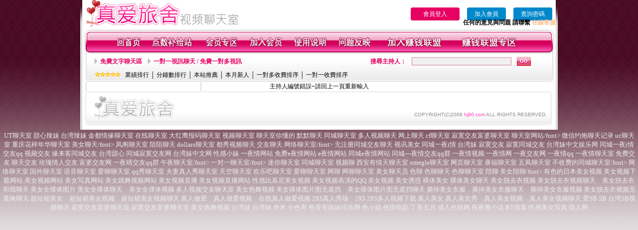

--- FILE ---
content_type: text/html; charset=utf-8
request_url: http://hj90.com/index.phtml?PUT=a_show&AID=173903&FID=1652927&R2=&CHANNEL=
body_size: 5797
content:
 
<html>

<head>
<title>
台湾妹 台湾视频聊天网 台湾聊天室 视频交友 真人表演</title>
<meta http-equiv="PICS-Label" content='(PICS-1.1 "http://www.ticrf.org.tw/chinese/html/06-rating-v11.htm" l gen true for "http://hj90.com" r (s 3 l 3 v 3 o 0))'>
<meta http-equiv=content-type content="text/html; charset=utf-8">
<meta name="Keywords" content="台湾妹 台湾视频聊天网 台湾聊天室 视频交友 真人表演 ">
<meta name="description" content="台湾妹 台湾视频聊天网 台湾聊天室 视频交友 真人表演 台湾十年信誉真人视频聊天交友网站 全亚洲最大视频聊天交友网站 上百位台湾辣妹同时线 给你不一般的激情享受">
<style type="text/css"><!--
.text {
	font-size: 12px;
	line-height: 15px;
	color: #000000;
	text-decoration: none;
}

.link {
	font-size: 12px;
	line-height: 15px;
	color: #000000;
	text-decoration: underline;
}

.link_menu {
	font-size: 15px;
	line-height: 24px;
	text-decoration: underline;
}

.SS {font-size: 10px;line-height: 14px;}
.S {font-size: 11px;line-height: 16px;}
.M {font-size: 13px;line-height: 18px;}
.L {font-size: 15px;line-height: 20px;}
.LL {font-size: 17px;line-height: 22px;}


.t01 {
	font-family: "新細明體";
	font-size: 12px;
	color: #FFFFFF;
}
.t02 {
	font-family: "新細明體";
	font-size: 12px;
	line-height: 14px;
	color: #666666;
	text-decoration: underline;
}
.t03 {
	font-family: "新細明體";
	font-size: 12px;
	line-height: 18px;
	color: #000000;
}
.t04 {
	font-family: "新細明體";
	font-size: 12px;
	color: #FF0066;
}
.t05 {
	font-family: "新細明體";
	font-size: 12px;
	color: #000000;
}
.t06 {
	font-family: "新細明體";
	font-size: 12px;
	color: #FFFFFF;
}
.text1{
	font-family: "新細明體";
	font-size: 12px;
	color: #666666;
}
.text2{
	font-family: "新細明體";
	font-size: 15px;
	color: #990033;
}
.text3{
	font-family: "新細明體";
	font-size: 15px;
	color: #000066;
}
.text4{
	font-family: "新細明體";
	font-size: 12px;
	color: #FF6600;
}
.text5 {
	font-family: "新細明體";
	font-size: 15px;
	color: #000000;
}
.text6 {
	font-family: "新細明體";
	font-size: 12px;
	color: #FF6600;
}
.text7 {
	font-family: "新細明體";
	font-size: 15px;
	color: #FFFFFF;
	font-weight: bold;
}
.manu-black12b {
	font-size:12px;
	font-weight:bold;
	color:#000000;
	height:26px;
	text-align:center;
	line-height:24px;
	background-image: url(images/explain_02.gif);
	background-repeat: repeat-x;
	background-position: center center;
	border-left:#ffffff 1px solid;
	border-right:#ffffff 1px solid;
}
.manu-black12b a:link,.manu-black12b a:visited {color:#000000;}
.manu-black12b a:hover {color:#e60163;}

.manu-white12 {
	font-size:12px;
	color:#ffffff;
	text-align:center;
	height:26px;
	line-height:24px;
	background-image: url(images/explain_04.gif);
	background-repeat: repeat-x;
	background-position: center center;
	border-left:#ffffff 1px solid;
	border-right:#ffffff 1px solid;
}
.manu-white12 a:link,.manu-white12 a:visited {color:#ffffff;}
.manu-white12 a:hover {color:#eeeeee;}
.red-16b {font-size: 16px;font-weight: bold;color:#dc0a8f;line-height:30px;}
.red-16c {font-size: 16px;font-weight: bold;color:#f7006b;line-height:30px;}
.txt-gray {overflow:auto;border:#f4f4f4 1px solid;background-color:#f4f4f4;height:16px;color:#666666;font-size:12px;width:99%;height:125px;}
--></style>
<link href="css/main.css" rel="stylesheet" type="text/css" />
<link href="css/index.css" rel="stylesheet" type="text/css" />
<link href="css/zhuchiren.css" rel="stylesheet" type="text/css" />
<link href="css/baoxiang.css" rel="stylesheet" type="text/css" />
<script src='Scripts/AC_RunActiveContent.js' type='text/javascript'></script>
<script language="JavaScript" type="text/JavaScript">
function CHAT_GO(AID,FORMNAME){
document.form1_GO.AID.value=AID;
document.form1_GO.ROOM.value=AID;
document.form1_GO.MID.value=10000;
if(FORMNAME.uname.value=="" || FORMNAME.uname.value.indexOf("請輸入")!=-1)    {
  alert("請輸入暱稱");
  FORMNAME.uname.focus();
}else{
  var AWidth = screen.width-20;
  var AHeight = screen.height-80;
  if( document.all || document.layers ){
  utchat10000=window.open("","utchat10000","width="+AWidth+",height="+AHeight+",resizable=yes,toolbar=no,location=no,directories=no,status=no,menubar=no,copyhistory=no,top=0,left=0");
  }else{
  utchat10000=window.open("","utchat10000","width="+AWidth+",height="+AHeight+",resizable=yes,toolbar=no,location=no,directories=no,status=no,menubar=no,copyhistory=no,top=0,left=0");
  }
  document.form1_GO.uname.value=FORMNAME.uname.value;
  document.form1_GO.sex.value=FORMNAME.sex.value;
  document.form1_GO.submit();
}
}


function CHAT_GO123(AID){
  document.form1_GO.AID.value=AID;
  document.form1_GO.ROOM.value=AID;
  document.form1_GO.MID.value=10000;
  if(document.form1_GO.uname.value=="")    {
    alert("請輸入暱稱");
  }else{
    var AWidth = screen.width-20;
    var AHeight = screen.height-80;
    if( document.all || document.layers ){
    utchat10000=window.open("","utchat10000","width="+AWidth+",height="+AHeight+",resizable=yes,toolbar=no,location=no,directories=no,status=no,menubar=no,copyhistory=no,top=0,left=0");
    }else{
    utchat10000=window.open("","utchat10000","width="+AWidth+",height="+AHeight+",resizable=yes,toolbar=no,location=no,directories=no,status=no,menubar=no,copyhistory=no,top=0,left=0");
    }
    document.form1_GO.submit();
  }
}

function MM_swapImgRestore() { //v3.0
  var i,x,a=document.MM_sr; for(i=0;a&&i<a.length&&(x=a[i])&&x.oSrc;i++) x.src=x.oSrc;
}

function MM_preloadImages() { //v3.0
  var d=document; if(d.images){ if(!d.MM_p) d.MM_p=new Array();
    var i,j=d.MM_p.length,a=MM_preloadImages.arguments; for(i=0; i<a.length; i++)
    if (a[i].indexOf("#")!=0){ d.MM_p[j]=new Image; d.MM_p[j++].src=a[i];}}
}

function MM_findObj(n, d) { //v4.01
  var p,i,x;  if(!d) d=document; if((p=n.indexOf("?"))>0&&parent.frames.length) {
    d=parent.frames[n.substring(p+1)].document; n=n.substring(0,p);}
  if(!(x=d[n])&&d.all) x=d.all[n]; for (i=0;!x&&i<d.forms.length;i++) x=d.forms[i][n];
  for(i=0;!x&&d.layers&&i<d.layers.length;i++) x=MM_findObj(n,d.layers[i].document);
  if(!x && d.getElementById) x=d.getElementById(n); return x;
}

function MM_swapImage() { //v3.0
  var i,j=0,x,a=MM_swapImage.arguments; document.MM_sr=new Array; for(i=0;i<(a.length-2);i+=3)
   if ((x=MM_findObj(a[i]))!=null){document.MM_sr[j++]=x; if(!x.oSrc) x.oSrc=x.src; x.src=a[i+2];}
}


 function aa() {
   if (window.event.ctrlKey)
       {
     window.event.returnValue = false;
         return false;
       }
 }
 function bb() {
   window.event.returnValue = false;
 }
function MM_openBrWindow(theURL,winName,features) { //v2.0
 window.open(theURL,winName,features);
}


//-->
</script>

</head>
<!--body bgcolor=#000000 text=#000000 link=#0000CC vlink=#3987C6 topMargin=5 marginheight=0 marginwidth=0-->
<body>
<table width='950' border='0' cellspacing='0' cellpadding='0' ALIGN='CENTER' BGCOLOR='#990000'><TR><TD></td></tr></table><center><div id='main'><div id='main-l'><img src='images/mm69-bg-left.gif' width='4' height='50' /></div><div id='main-m'><table width='950' border='0' align='center' cellpadding='0' cellspacing='0' bgcolor='#FFFFFF'><tr><td width='315' align='left' valign='middle'><A href='./index.phtml'><img src='images/mm69_logo.gif' width='315' height='54' border='0'/></A></td><td width='715' align='right' valign='bottom'><table width='100%' border='0' cellpadding='0' cellspacing='0'><tr><TD ALIGN='RIGHT'><table width='300' border='0' cellpadding='0' cellspacing='0'><TR><td align='center'><a href='./index.phtml?PUT=up_logon&FID=1652927' style='width:80px;height:25px;background-color:#e60163;padding:6px 25px;color:#ffffff;border:0;border-radius:4px;cursor:pointer;'>會員登入</a></td><td align='center'><a href='./index.phtml?PUT=up_reg&s=1' style='width:80px;height:25px;background-color:#0088cc;padding:6px 15px;color:#ffffff;border:0;border-radius:4px;cursor:pointer;'>加入會員</a></td><td align='center'><a href='./index.phtml?PUT=up_password' style='width:80px;height:25px;background-color:#0088cc;padding:6px 15px;color:#ffffff;border:0;border-radius:4px;cursor:pointer;'>查詢密碼</a></TD></TR></table></TD></TR></table><font olor='#3C3C3C'><B>&nbsp;&nbsp;任何的意見與問題 請聯繫</B></font> <a href='/index.phtml?PUT=up_logon&FID=1652927' style='color:#ffbc8c;'><B>在線客服</B></a></tr><tr><td colspan='2' align='left' valign='middle'><img src='images/mm69_05.gif' width='950' height='10' /></td></tr></table><table width='950' border='0' align='center' cellpadding='0' cellspacing='0' bgcolor='#FFFFFF'><tr><td width='16' align='left' background='images/mm69_08.gif'><img src='images/mm69_07.gif' width='16' height='41' /></td><td width='919' background='images/mm69_08.gif'><table width='830' border='0' align='center' cellpadding='0' cellspacing='0'><tr><td align='center'><a href='./index.phtml?FID=1652927'><img src='images/mm69_10.gif' width='49' height='41' border='0' /></a></td><td align='center'><img src='images/mm69_08.gif' width='1' height='41' /></td><td align='center'><a href='/PAY1/?UID=&FID=1652927' TARGET='_blank'><img src='images/mm69_12.gif' width='83' height='41' /></a></td><td align='center'><img src='images/mm69_08.gif' width='1' height='41' /></td><td align='center'><a href='./index.phtml?PUT=up_logon&FID=1652927'><img src='images/mm69_14.gif' width='67' height='41' border='0' /></a></td><td align='center'><img src='images/mm69_08.gif' width='1' height='41' /></td><td align='center'><a href='./index.phtml?PUT=up_reg&s=1&FID=1652927'><img src='images/mm69_16.gif' width='67' height='41' border='0' /></a></td><td align='center'><img src='images/mm69_08.gif' width='1' height='41' /></td><td align='center'><a href='./index.phtml?PUT=faq&FID=1652927'><img src='images/mm69_18.gif' width='66' height='41' border='0' /></a></td><td align='center'><img src='images/mm69_08.gif' width='1' height='41' /></td><td align='center'><a href='./index.phtml?PUT=mailbox&FID=1652927'><img src='images/mm69_22.gif' width='68' height='41' border='0' /></a></td><td align='center'><img src='images/mm69_08.gif' width='1' height='41' /></td><td align='center'><a href='./index.phtml?PUT=aweb_reg&FID=1652927'><img src='images/mm69_28.gif' width='111' height='41' border='0' /></a></td><td align='center'><img src='images/mm69_08.gif' width='1' height='41' /></td><td align='center'><a href='./index.phtml?PUT=aweb_logon&FID=1652927'><img src='images/mm69_26.gif' width='111' height='41' border='0' /></a></td></tr></table></td><td width='15' align='right' background='images/mm69_08.gif'><img src='images/mm69_24.gif' width='15' height='41' /></td></tr></table><SCRIPT language='JavaScript'>function CHECK_SEARCH_KEY(FORMNAME){var error;if (FORMNAME.KEY_STR.value.length<2){alert('您輸入的搜尋字串必需多於 2 字元!!');FORMNAME.KEY_STR.focus();return false;}return true;}</SCRIPT><table width='950' height='60' border='0' align='center' cellpadding='0' cellspacing='0'><tr><td valign='middle' class='top-bg'><table width='900' border='0' align='center' cellpadding='0' cellspacing='0'><tr><form name='SEARCHFORM' action='./index.phtml' align=center method=POST onSubmit='return CHECK_SEARCH_KEY(SEARCHFORM);'><input type=hidden name='PUT' value=''><input type=hidden name='FID' value='1652927'><td width='368' height='30' align='left' class='red12-b'><img src='images/mm69-jt.gif' width='5' height='9' />&nbsp;&nbsp;<a href='./index.phtml?CHANNEL=R51&FID=1652927'>免費文字聊天區</a>&nbsp;&nbsp;&nbsp;&nbsp;<img src='images/mm69-jt.gif' width='5' height='9' />&nbsp;&nbsp;<a href='./index.phtml?CHANNEL=R54&FID=1652927'>一對一視訊聊天 / 免費一對多視訊</a></td><td width='257' align='right' class='red12-b'>搜尋主持人：</td><td width='222' align='center'><input name='KEY_STR' type='text' class='input-red-border' VALUE='' /></td><td width='53' align='left'><input type='image' src='images/mm69_go.gif' width='28' height='18' /></td></form></tr><tr><td colspan='4' class='black12'><img src='images/mm69-star.gif' width='52' height='10' />&nbsp;&nbsp;&nbsp;<a href='./index.phtml?PUT=A_SORT&SORT=N&ON=1&FID=1652927'>業績排行</a> │ <a href='./index.phtml?PUT=A_SORT&SORT=N1&ON=1&FID=1652927'>分鐘數排行</a> │ <a href='./index.phtml?PUT=A_SORT&SORT=HOT&ON=1&FID=1652927'>本站推薦</a> │ <a href='./index.phtml?PUT=A_SORT&SORT=NEW&ON=1&FID=1652927'>本月新人</a> │ <a href='./index.phtml?PUT=A_SORT&SORT=R6&ON=1&FID=1652927'>一對多收費排序</a> │ <a href='./index.phtml?PUT=A_SORT&SORT=R7&ON=1&FID=1652927'>一對一收費排序</a></td></tr></table></td></tr></table><table width='0' border='0' cellpadding='0' cellspacing='0'><TR><TD></TD></TR><form method='POST' action='/V4/index.phtml'  target='utchat10000' name='form1_GO'><input type='HIDDEN' name='uname' value=''><input type='HIDDEN' name='password' value=''><input type='HIDDEN' name='sex' value=''><input type='HIDDEN' name='sextype' value=''><input type='HIDDEN' name='age' value=''><input type='HIDDEN' name='MID' value='1652927'><input type='HIDDEN' name='UID' value=''><input type='HIDDEN' name='ROOM' value='173903'><input type='HIDDEN' name='AID' value='173903'><input type='HIDDEN' name='FID' value='1652927'><input type='HIDDEN' name='ACTIONTYPE' value='AUTO'></form></TABLE><SCRIPT>
function CHATGO(AID,ACTIONTYPE){
  document.FORM_GO_CHAT.ACTIONTYPE.value=ACTIONTYPE;
  document.FORM_GO_CHAT.AID.value=AID;
  document.FORM_GO_CHAT.ROOM.value=AID;
  document.FORM_GO_CHAT.MID.value=10000;
  var AW = screen.availWidth;
  var AH = screen.availHeight;utchat1652927=window.open('/V4MEIMEI69/index.phtml?ACTIONTYPE='+ACTIONTYPE+'&MID=10000&ROOM='+AID+'&AID='+AID+'&FID=1652927','utchat1652927','width='+AW+',height='+AH+',resizable=yes,toolbar=no,location=no,directories=no,status=no,menubar=no,copyhistory=no,top=0,left=0');
 if( document.all || document.layers ){
   utchat10000=window.open('/V4MEIMEI69/index.phtml?ACTIONTYPE='+ACTIONTYPE+'&MID=10000&ROOM='+AID+'&AID='+AID+'&FID=1652927','utchat1652927','width='+AW+',height='+AH+',resizable=yes,toolbar=no,location=no,directories=no,status=no,menubar=no,copyhistory=no,top=0,left=0');
 }else{
   utchat10000=window.open('/V4MEIMEI69/index.phtml?ACTIONTYPE='+ACTIONTYPE+'&MID=10000&ROOM='+AID+'&AID='+AID+'&FID=1652927','utchat1652927','width='+AW+',height='+AH+',resizable=yes,toolbar=no,location=no,directories=no,status=no,menubar=no,copyhistory=no,top=0,left=0');
 }}</SCRIPT><table width='0' border='0' cellpadding='0' cellspacing='0'><TR><TD></TD></TR>
<form method='GET' action='./V4MEIMEI69/index.phtml'  target='utchat10000' name='FORM_GO_CHAT' id='FORM_GO_CHAT'>
<input type='HIDDEN' name='uname' value=''>
<input type='HIDDEN' name='password' value=''>
<input type='HIDDEN' name='sex' value=''>
<input type='HIDDEN' name='sextype' value=''>
<input type='HIDDEN' name='age' value=''>
<input type='HIDDEN' name='NICKNAME' value=''><input type='HIDDEN' name='USERID' value=''><input type='HIDDEN' name='USER_PASSWORD' value=''><input type='HIDDEN' name='ACTIONTYPE' value=''><input type='HIDDEN' name='MID' value='1652927'>
<input type='HIDDEN' name='UID' value=''>
<input type='HIDDEN' name='ROOM' value='173903'>
<input type='HIDDEN' name='AID' value='173903'>
<input type='HIDDEN' name='FID' value='1652927'>
</form></TABLE>主持人編號錯誤~請回上一頁重新輸入<table width='940' border='0' align='center' cellpadding='0' cellspacing='0'><tr><td width='14' align='left' background='images/mm69_123.gif'><img src='images/mm69_121.gif' width='14' height='70' /></td><td width='173' align='left' background='images/mm69_123.gif'><a href='#'><img src='images/mm69_126.gif' width='173' height='48' border='0' /></a></td><td width='740' align='right' valign='bottom' background='images/mm69_123.gif' class='copyright'>COPYRIGHT(C)2006 <font color='#fe3ebb'>hj90.com</font> ALL RIGHTS RESERVED.</td><td width='13' align='left'><img src='images/mm69_124.gif' width='11' height='70' /></td></tr></table><table width='100%' height='8' border='0' cellpadding='0' cellspacing='0' bgcolor='#FFFFFF'><tr><td></td></tr></table></div><div id='main-r'><img src='images/mm69-bg-right.gif' width='4' height='50' /></div><div class='clear'></div></div><TABLE><TR><TD><CENTER><a href=http://ab1.a793.com/ target=_blank><font size=2 color=#EFEFEF>UT聊天室</font></font></a>
<a href=http://ab2.a793.com/ target=_blank><font size=2 color=#EFEFEF>甜心辣妹</font></a> 
<a href=http://ab3.a793.com/ target=_blank><font size=2 color=#EFEFEF>台湾辣妹</font></a>
<a href=http://ab4.a793.com/ target=_blank><font size=2 color=#EFEFEF>金都情缘聊天室</font></a>
<a href=http://ab5.a793.com/ target=_blank><font size=2 color=#EFEFEF>在线聊天室</font></a>
<a href=http://ab6.a793.com/ target=_blank><font size=2 color=#EFEFEF>大红鹰报码聊天室</font></a>
<a href=http://ab7.a793.com/ target=_blank><font size=2 color=#EFEFEF>视频聊天室</font></a>
<a href=http://ab8.a793.com/ target=_blank><font size=2 color=#EFEFEF>聊天室你懂的</font></a>
<a href=http://ab9.a793.com/ target=_blank><font size=2 color=#EFEFEF>默默聊天</font></a>
<a href=http://ab10.a793.com/ target=_blank><font size=2 color=#EFEFEF>同城聊天室</font></a>
<a href=http://ab11.a793.com/ target=_blank><font size=2 color=#EFEFEF>多人视频聊天</font></a>
<a href=http://ab12.a793.com/ target=_blank><font size=2 color=#EFEFEF>网上聊天</font></a>
<a href=http://ab13.a793.com/ target=_blank><font size=2 color=#EFEFEF>cf聊天室</font></a>
<a href=http://ab14.a793.com/ target=_blank><font size=2 color=#EFEFEF>寂寞交友富婆聊天室</font></a>
<a href=http://ab15.a793.com/ target=_blank><font size=2 color=#EFEFEF>聊天室网站/font></a>
<a href=http://ab16.a793.com/ target=_blank><font size=2 color=#EFEFEF>微信约炮聊天记录</font></a>
<a href=http://ab17.a793.com/ target=_blank><font size=2 color=#EFEFEF>uc聊天室</font></a>
<a href=http://ab18.a793.com/ target=_blank><font size=2 color=#EFEFEF>重庆花样年华聊天室</font></a>
<a href=http://ab19.a793.com/ target=_blank><font size=2 color=#EFEFEF>美女聊天/font></a>
<a href=http://ab20.a793.com/ target=_blank><font size=2 color=#EFEFEF>凤阁聊天室</font></a>
<a href=http://ab21.a793.com/ target=_blank><font size=2 color=#EFEFEF>陌陌聊天</font></a>
<a href=http://ab22.a793.com/ target=_blank><font size=2 color=#EFEFEF>dollars聊天室</font></a>
<a href=http://ab23.a793.com/ target=_blank><font size=2 color=#EFEFEF>都秀视频聊天</font></a>
<a href=http://ab24.a793.com/ target=_blank><font size=2 color=#EFEFEF>交友聊天</font></a>
<a href=http://ab25.a793.com/ target=_blank><font size=2 color=#EFEFEF>网络聊天室/font></a>
<a href=http://ab26.a793.com/ target=_blank><font size=2 color=#EFEFEF>无注册同城交友聊天</font></a>
<a href=http://ab27.a793.com/ target=_blank><font size=2 color=#EFEFEF>视讯美女</font></a>
<a href=http://ab28.a793.com/ target=_blank><font size=2 color=#EFEFEF>同城一夜i情</font></a>
<a href=http://ab29.a793.com/ target=_blank><font size=2 color=#EFEFEF>台湾妹</font></a>
<a href=http://ab30.a793.com/ target=_blank><font size=2 color=#EFEFEF>寂寞交友</font></a>
<a href=http://ab31.a793.com/ target=_blank><font size=2 color=#EFEFEF>寂寞同城交友</font></a>
<a href=http://ab32.a793.com/ target=_blank><font size=2 color=#EFEFEF>台湾妹中文娱乐网</font></a>
<a href=http://ab33.a793.com/ target=_blank><font size=2 color=#EFEFEF>同城一夜i情交友qq</font></a>
<a href=http://ab34.a793.com/ target=_blank><font size=2 color=#EFEFEF>视频交友</font></a>
<a href=http://ab35.a793.com/ target=_blank><font size=2 color=#EFEFEF>缘来客同城交友</font></a>
<a href=http://ab36.a793.com/ target=_blank><font size=2 color=#EFEFEF>台湾甜心</font></a>
<a href=http://ab37.a793.com/ target=_blank><font size=2 color=#EFEFEF>同城寂寞交友网</font></a>
<a href=http://ab38.a793.com/ target=_blank><font size=2 color=#EFEFEF>台湾妹中文网</font></a>
<a href=http://ab39.a793.com/ target=_blank><font size=2 color=#EFEFEF>性感小妹</font></a>
<a href=http://ab40.a793.com/ target=_blank><font size=2 color=#EFEFEF>一夜情网站</font></a>
<a href=http://ab41.a793.com/ target=_blank><font size=2 color=#EFEFEF>免费e夜情网站</font></a>
<a href=http://ab42.a793.com/ target=_blank><font size=2 color=#EFEFEF>e夜情网站</font></a>
<a href=http://ab43.a793.com/ target=_blank><font size=2 color=#EFEFEF>同城e夜情网站</font></a>
<a href=http://ab44.a793.com/ target=_blank><font size=2 color=#EFEFEF>同城—夜情交友qq群</font></a>
<a href=http://ab45.a793.com/ target=_blank><font size=2 color=#EFEFEF>一夜情视频</font></a>
<a href=http://ab46.a793.com/ target=_blank><font size=2 color=#EFEFEF>一夜情网</font></a>
<a href=http://ab47.a793.com/ target=_blank><font size=2 color=#EFEFEF>一夜交友网</font></a>
<a href=http://ab48.a793.com/ target=_blank><font size=2 color=#EFEFEF>一夜情qq</font></a>
<a href=http://ab49.a793.com/ target=_blank><font size=2 color=#EFEFEF>一夜情聊天室</font></a>
<a href=http://ab50.a793.com/ target=_blank><font size=2 color=#EFEFEF>免费交友</font></a>
<a href=http://ab51.a793.com/ target=_blank><font size=2 color=#EFEFEF>聊天交友</font></a>
<a href=http://ab52.a793.com/ target=_blank><font size=2 color=#EFEFEF>玫瑰情人交友</font></a>
<a href=http://ab53.a793.com/ target=_blank><font size=2 color=#EFEFEF>富婆交友网</font></a>
<a href=http://ab54.a793.com/ target=_blank><font size=2 color=#EFEFEF>一夜晴交友qq群</font></a>
<a href=http://ab55.a793.com/ target=_blank><font size=2 color=#EFEFEF>午夜聊天室/font></a>
<a href=http://ab56.a793.com/ target=_blank><font size=2 color=#EFEFEF>一对一聊天室/font></a>
<a href=http://ab57.a793.com/ target=_blank><font size=2 color=#EFEFEF>迷你聊天室</font></a>
<a href=http://ab58.a793.com/ target=_blank><font size=2 color=#EFEFEF>同城聊天室 视频聊</font></a>
<a href=http://ab59.a793.com/ target=_blank><font size=2 color=#EFEFEF>西安有情天聊天室</font></a>
<a href=http://ab60.a793.com/ target=_blank><font size=2 color=#EFEFEF>omegle聊天室</font></a>
<a href=http://ab61.a793.com/ target=_blank><font size=2 color=#EFEFEF>网页聊天室</font></a>
<a href=http://ab62.a793.com/ target=_blank><font size=2 color=#EFEFEF>康福聊天室</font></a>
<a href=http://ab63.a793.com/ target=_blank><font size=2 color=#EFEFEF>五凤聊天室</font></a>
<a href=http://ab64.a793.com/ target=_blank><font size=2 color=#EFEFEF>不收费的同城聊天室/font></a>
<a href=http://ab65.a793.com/ target=_blank><font size=2 color=#EFEFEF>网络聊天室</font></a>
<a href=http://ab66.a793.com/ target=_blank><font size=2 color=#EFEFEF>国外聊天室</font></a>
<a href=http://ab67.a793.com/ target=_blank><font size=2 color=#EFEFEF>语音聊天室</font></a>
<a href=http://ab68.a793.com/ target=_blank><font size=2 color=#EFEFEF>爱聊聊天室</font></a>
<a href=http://ab69.a793.com/ target=_blank><font size=2 color=#EFEFEF>qq秀聊天室</font></a>
<a href=http://ab70.a793.com/ target=_blank><font size=2 color=#EFEFEF>夫妻真人秀聊天室</font></a>
<a href=http://ab71.a793.com/ target=_blank><font size=2 color=#EFEFEF>天空聊天室</font></a>
<a href=http://ab72.a793.com/ target=_blank><font size=2 color=#EFEFEF>欢乐吧聊天室</font></a>
<a href=http://ab73.a793.com/ target=_blank><font size=2 color=#EFEFEF>爱聊聊天室</font></a>
<a href=http://ab74.a793.com/ target=_blank><font size=2 color=#EFEFEF>网聊 网聊聊天室</font></a>
<a href=http://ab75.a793.com/ target=_blank><font size=2 color=#EFEFEF>美女聊天员</font></a>
<a href=http://ab76.a793.com/ target=_blank><font size=2 color=#EFEFEF>色聊 色聊聊天 色聊聊天室</font></a>
<a href=http://ab77.a793.com/ target=_blank><font size=2 color=#EFEFEF>陪聊 美女陪聊/font></a>
<a href=http://ab78.a793.com/ target=_blank><font size=2 color=#EFEFEF>有色的日本美女视频</font></a>
<a href=http://ab79.a793.com/ target=_blank><font size=2 color=#EFEFEF>美女视频下载网站</font></a>
<a href=http://ab80.a793.com/ target=_blank><font size=2 color=#EFEFEF>美女视频网站</font></a>
<a href=http://ab81.a793.com/ target=_blank><font size=2 color=#EFEFEF>美女写真网站</font></a>
<a href=http://ab82.a793.com/ target=_blank><font size=2 color=#EFEFEF>美女跳舞视频网站</font></a>
<a href=http://ab83.a793.com/ target=_blank><font size=2 color=#EFEFEF>美女视频直播</font></a>
<a href=http://ab84.a793.com/ target=_blank><font size=2 color=#EFEFEF>美女视频直播网站</font></a>
<a href=http://ab85.a793.com/ target=_blank><font size=2 color=#EFEFEF>性感比基尼美女视频</font></a>
<a href=http://ab86.a793.com/ target=_blank><font size=2 color=#EFEFEF>美女视频表演的QQ</font></a>
<a href=http://ab87.a793.com/ target=_blank><font size=2 color=#EFEFEF>美女视频</font></a>
<a href=http://ab88.a793.com/ target=_blank><font size=2 color=#EFEFEF>美女诱惑</font></a>
<a href=http://ab89.a793.com/ target=_blank><font size=2 color=#EFEFEF>裸体美女 裸体美女聊天</font></a>
<a href=http://ab90.a793.com/ target=_blank><font size=2 color=#EFEFEF>美女脱去衣视频 美女脱去衣视频聊天　美女脱去衣和我聊天</font></a>
<a href=http://ab91.a793.com/ target=_blank><font size=2 color=#EFEFEF>美女全祼体图片 美女全祼体聊天　美女全祼体视频</font></a>
<a href=http://ab92.a793.com/ target=_blank><font size=2 color=#EFEFEF>多人视频交友聊天室</font></a>
<a href=http://ab93.a793.com/ target=_blank><font size=2 color=#EFEFEF>美女热舞视频</font></a>
<a href=http://ab94.a793.com/ target=_blank><font size=2 color=#EFEFEF>美女祼体图片图无遮挡　美女祼体图片图无遮挡聊天</font></a>
<a href=http://ab95.a793.com/ target=_blank><font size=2 color=#EFEFEF>撕掉美女衣服　撕掉美女衣服聊天　撕掉美女衣服视频</font></a>
<a href=http://ab96.a793.com/ target=_blank><font size=2 color=#EFEFEF>美女脱去衣视频无遮掩聊天</font></a>
<a href=http://ab97.a793.com/ target=_blank><font size=2 color=#EFEFEF>超短裙美女　超短裙美女视频　超短裙美女视频聊天</font></a>
<a href=http://ab98.a793.com/ target=_blank><font size=2 color=#EFEFEF>真人做爱　真人做爱视频　在线真人做爱视频</font></a>
<a href=http://ab99.a793.com/ target=_blank><font size=2 color=#EFEFEF>293真人秀场　293 293多人视频下载</font></a>
<a href=http://v.ac87.com/ target=_blank><font size=2 color=#EFEFEF>真人美女 真人美女秀　真人美女视频　真人美女视频聊天</font></a>
<a href=http://www.ae79.com/ target=_blank><font size=2 color=#EFEFEF>爱SB SB 台湾SB视频聊天</font></a>
<a href=http://www.show69s.com/ target=_blank><font size=2 color=#EFEFEF>寂寞交友富婆聊天室</font></a>
<a href=http://www.ae94.com/ target=_blank><font size=2 color=#EFEFEF>寂寞交友富婆聊天室</font></a>
<a href=http://www.af84.com/ target=_blank><font size=2 color=#EFEFEF>美女热舞视频</font></a>
<a href=http://www.yu66.com/ target=_blank><font size=2 color=#EFEFEF>台湾妹</font></a>
<a href=http://www.hj90.com/ target=_blank><font size=2 color=#EFEFEF>台湾妹</font></a>
<a href=http://www.878ff.com/ target=_blank><font size=2 color=#EFEFEF>奇米</font></a>
<a href=http://www.878cc.com/ target=_blank><font size=2 color=#EFEFEF>小色哥</font></a>
<a href=http://www.gczyz.com/ target=_blank><font size=2 color=#EFEFEF>色哥哥妹妹综合网</font></a>
<a href=http://www.919cc.com/ target=_blank><font size=2 color=#EFEFEF>色小姐</font></a>
<a href=http://www.313gc.com/ target=_blank><font size=2 color=#EFEFEF>色情电影</font></a>
<a href=http://www.212gc.com/ target=_blank><font size=2 color=#EFEFEF>丁香五月 成人色情网</font></a>
<a href=http://www.yeyeluwww.com/ target=_blank><font size=2 color=#EFEFEF>夜夜撸小说</font></a>
<a href=http://www.badbt.com/ target=_blank><font size=2 color=#EFEFEF>BT搜索</font></a>
<a href=http://www.mmretu.com/ target=_blank><font size=2 color=#EFEFEF>性感美女写真</font></a>
<a href=http://www.165mm.com/ target=_blank><font size=2 color=#EFEFEF>情人网</font></a>




<CENTER></CENTER></TD></TR></TABLE></body></html>